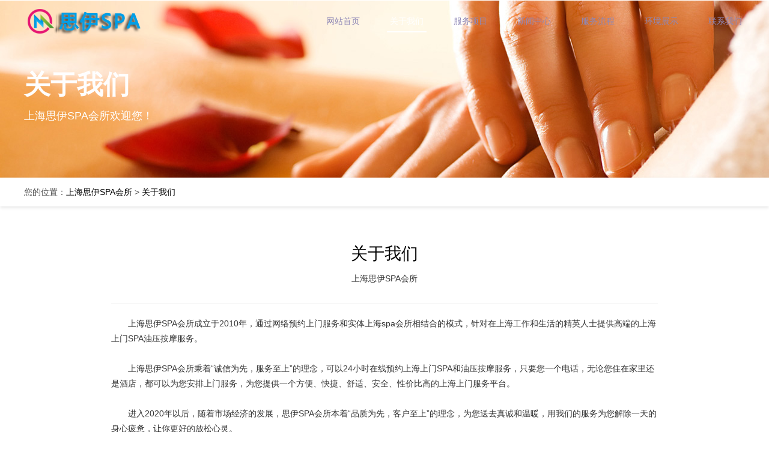

--- FILE ---
content_type: text/html
request_url: https://www.shssly.com/about/
body_size: 2450
content:
<!DOCTYPE html>
<html>
<head>
<!--[if lt IE 9]>
        <script type="text/javascript" src="/skin/js/html5.js"></script>
        <![endif]-->
<meta charset="utf-8">
<meta http-equiv="X-UA-Compatible" content="IE=edge, chrome=1">
<meta name="viewport" content="width=device-width, initial-scale=1.0, maximum-scale=1.0, user-scalable=no">
<meta name="format-detection" content="telephone=no" />
<title>关于我们_上海思伊SPA会所</title>
<meta name="keywords" content="关于我们" />
<meta name="description" content="关于我们" />
<meta http-equiv="Cache-Control" content="no-transform" />
<meta http-equiv="Cache-Control" content="no-siteapp" />
<meta name="applicable-device" content="pc,mobile">
<link rel="stylesheet" type="text/css" href="/skin/css/animate.min.css">
<link rel="stylesheet" type="text/css" href="/skin/css/owl.carousel.min.css">
<link rel="stylesheet" type="text/css" href="/skin/css/global.css">
<link rel="stylesheet" type="text/css" href="/skin/css/style.css">
<script type="text/javascript" src="/skin/js/jquery.min.js"></script>
<script type="text/javascript" src="/skin/js/owl.carousel.js"></script>
<script type="text/javascript" src="/skin/js/wow.js"></script>
<script type="text/javascript" src="/skin/js/main.js"></script>
<script>
        $(function () {
            $(".details_owl .num").html(1 + "/" + $(".details_owl .owl .item").length)
            var d_owl = $(".details_owl .owl").owlCarousel({ items: 1, nav: true, navText: ["", ""] });
            d_owl.on('changed.owl.carousel', function(event) {
                $(".details_owl .num").html((event.item.index + 1) + "/" + (event.item.count))
                })  

        })
</script>
</head>
<body>
<div class="header">
  <div class="wrap">
    <div class="logo flt"><a href="/"><img src="/skin/images/logo.png" alt="上海上门SPA" /></a></div>
    <div class="menu frt">
      <ul>
        <li ><a href="/">网站首页</a></li>
        <li class='on'><a href='/about/'>关于我们</a></li>
        <li><a href="/service/">服务项目</a></li>
        
        <li><a href="/news/">新闻中心</a></li>
        
        <li><a href="/process/">服务流程</a></li>
        
        <li><a href="/show/">环境展示</a></li>
        
        <li><a href="/contact/">联系我们</a></li>
        
      </ul>
    </div>
    <div class="menu_wrap"></div>
    <div class="clear"></div>
  </div>
</div>
<div class="mainer"> <div class="main_banner" style="background: url(/skin/images/banner.jpg) no-repeat center center;">
  <div class="wrap">
    <h2 class="wow fadeInUp" data-wow-delay=".1s">关于我们 </h2>
    <p class="wow fadeInUp" data-wow-delay=".2s">上海思伊SPA会所欢迎您！</p>
  </div>
</div>
  <div class="div_pos wow fadeInUp" data-wow-delay=".2s">
    <div class="wrap">
      <p>您的位置：<a href='https://shssly.com/'>上海思伊SPA会所</a> > <a href='/about/'>关于我们</a></p>
    </div>
  </div>
  <div class="page">
    <div class="wrap">
      <div class="details  details2 wow fadeInUp" data-wow-delay=".2s">
        <div class="tit">
          <h2>关于我们 </h2>
          <label>上海思伊SPA会所</label>
        </div>
        <div class="text" id="maximg"> 　　上海思伊SPA会所成立于2010年，通过网络预约上门服务和实体上海spa会所相结合的模式，针对在上海工作和生活的精英人士提供高端的上海上门SPA油压按摩服务。<br />
<br />
　　上海思伊SPA会所秉着&ldquo;诚信为先，服务至上&rdquo;的理念，可以24小时在线预约上海上门SPA和油压按摩服务，只要您一个电话，无论您住在家里还是酒店，都可以为您安排上门服务，为您提供一个方便、快捷、舒适、安全、性价比高的上海上门服务平台。<br />
<br />
　　进入2020年以后，随着市场经济的发展，思伊SPA会所本着&ldquo;品质为先，客户至上&rdquo;的理念，为您送去真诚和温暖，用我们的服务为您解除一天的身心疲惫，让你更好的放松心灵。<br />
<br />
　　上海思伊SPA会所从成立之初就致力于打造上海专业的、高品质的、舒适的油压SPA品牌服务，已建立一支拥有高素质的精英团队，为您提供高端的上海spa按摩服务。<br />
<br />
　　随着目前上海建设国际化大都市步伐的推进，上海思伊SPA会所秉承积极开拓、创新进取的文化，开创了引领行业新潮流，用我们的专业技术和贴心的服务为您解除身心的疲惫，让你的身体更加的健康，生活更加的丰富多彩，同时让您充分的享受SPA油压的尊贵！<br />
<br />
　　会所使命： 弘扬健康养生观念<br />
<br />
　　会所宗旨：呵护健康，保养生命<br />
<br />
　　会所愿景：成为知名spa连锁品牌<br />
<br />
　　会所定位：spa养生文化传承者<br />
<br />
　　健康理念：将健康传递给顾客<br />
<br />
　　发展理念：品牌成就美好人生<br />
<br />
　　制度理念：制度就是严格服从<br />
<br />
　　服务理念：一切以顾客满意为中心<br />
<br />
　　会所精神：知孝感恩，守信敬业<br />
<br />
　　会所口号：一切为了顾客的健康 </div>
        <div class="txt_cur">
          <div class="clear"></div>
        </div>
      </div>
    </div>
  </div>
</div>
<div class="footer">
  <div class="wrap">
    <div class="logo"><img src="/skin/images/logo.png" alt="上海上门SPA" /></div>
    <div class="f_nav">
      <ul>
        <li class="on"><a href="/">网站首页</a></li>
        <li><a href='/about/' class='thisclass'>关于我们</a></li>
        <li><a href="/service/">服务项目</a></li>
        
        <li><a href="/news/">新闻中心</a></li>
        
        <li><a href="/process/">服务流程</a></li>
        
        <li><a href="/show/">环境展示</a></li>
        
        <li><a href="/contact/">联系我们</a></li>
        
      </ul>
    </div>
    <p>联系方式：19207076235 咨询QQ：762463875</p>
    <p>Copyright &copy; 2020-2021 上海思伊SPA会所 版权所有</p>
  </div>
</div>
</body>
</html>

--- FILE ---
content_type: text/css
request_url: https://www.shssly.com/skin/css/style.css
body_size: 7231
content:
body {
	font-family: 'Microsoft YaHei', "Open Sans", sans-serif;
	font-size: 14px;
	color: #333;
}
input, select, textarea {
	font-family: Arial, 微软雅黑, "Open Sans", sans-serif;
	font-size: 1em;
	;
}
.wrap {
	width: 96%;
	margin: 0 auto;
	max-width: 1200px;
	position: relative;
}
img, a {
	border: 0;
}
ul, li {
	list-style: none;
}
* {
	margin: 0;
	padding: 0;
}
.flt {
	float: left;
}
.frt {
	float: right;
}
.clear {
	clear: both;
}
.clear:after, .clear:before {
	content: '';
	clear: both;
	display: table;
}
img {
	max-width: 100%;
}
.img {
	overflow: hidden;
	position: relative;
}
.img:before {
	transition: all 0.5s;
	-webkit-transition: all 0.5s;
	-moz-transition: all 0.5s;
	-ms-transition: all 0.5s;
	-o-transition: all 0.5s;
	content: '';
	display: block;
	position: absolute;
	top: 0;
	left: 0;
	right: 0;
	bottom: 0;
	border: 1px solid rgba(255,255,255,0);
	z-index: 100
}
.img:hover:before {
	top: 10px;
	left: 10px;
	right: 10px;
	bottom: 10px;
	border: 1px solid rgba(255,255,255,0.5);
}
.img:hover img {
	transform: scale(1.1) rotate(3deg);
	-o-transform: scale(1.1) rotate(3deg);
	-webkit-transform: scale(1.1) rotate(3deg);
	-moz-transform: scale(1.1) rotate(3deg);
	-ms-transform: scale(1.1) rotate(3deg);
}
h3 {
	white-space: nowrap;
	overflow: hidden;
	text-overflow: ellipsis;
	font-weight: bold;
}
*, *:after, *:before {
	transition: all 0.5s;
	-webkit-transition: all 0.5s;
	-moz-transition: all 0.5s;
	-ms-transition: all 0.5s;
	-o-transition: all 0.5s;
}
.modal, .fp_modal {
	position: fixed;
	top: 0;
	left: 0;
	width: 100%;
	height : 100%;
	z-index: 1000
}
.fp_modal {
	display: table;
}
.modal {
	transition: all 0s;
	-o-transition: all 0s;
	-webkit-transition: all 0s;
	-moz-transition: all 0s;
	-ms-transition: all 0s;
	background: rgba(0,0,0,0.7);
}
.fp_modal .cell {
	display: table-cell;
	vertical-align: middle;
}
.modal_cont {
	max-width: 990px;
	margin: 0 auto;
	width: 90%;
	background: #fff;
	position: relative;
}
.modal_cont .close {
	position: absolute;
	top: 10px;
	right: 10px;
	width: 32px;
	height: 32px;
	background: url(../images/close.png) no-repeat center center #ccc;
	border-radius: 100%;
	cursor: pointer;
}
.modal_cont .box {
	padding: 45px;
}
/*----------header----------*/
.header {
	line-height: 70px;
	position: fixed;
	top: 0;
	left: 0;
	width: 100%;
	z-index: 1000;
}
.header.fixed {
	background: rgba(0,0,0,0.82)
}
.head {
	line-height: 42px;
	border-bottom: 1px solid #eee
}
.logo img {
	vertical-align: middle;
}
.menu ul li {
	float: left;
	margin-left: 40px;
}
.menu ul li a {
	color: #8f88b7;
	border-bottom: 2px solid transparent;
	display: inline-block;
	line-height: 34px;
	padding: 0 5px;
}
.menu ul li:hover a, .menu ul li.on a {
	color: #fff;
	border-bottom-color: #fff;
}
.banner .item {
	position: relative;
	font-family: Arial;
}
.banner .item .text {
	left: 0;
	width: 100%;
	text-align: center;
	color: #fff;
	position: absolute;
	top: 50%;
	transform: translateY(-50%);
	-o-transform: translateY(-50%);
	-webkit-transform: translateY(-50%);
	-moz-transform: translateY(-50%);
	-ms-transform: translateY(-50%);
	font-size: 24px;
}
.banner .text h2 {
	font-size: 2em;
	margin-bottom: 1em;
}
.owl-theme .owl-dots .owl-dot span {
	width: 22px;
	height: 22px;
	border-radius: 0;
	margin: 0 5px;
	background: url(../images/icon2.png) no-repeat center center;
}
.owl-theme .owl-dots {
	margin-bottom: 30px;
}
.owl-theme .owl-dots .owl-dot.active span, .owl-theme .owl-dots .owl-dot:hover span {
	background: url(../images/icon1.png) no-repeat center center;
	opacity: 1;
}
.banner .img1 {
	overflow: hidden;
}
.owl {
	position: relative;
}
.banner_cur {
	position: absolute;
	top: 50%;
	left: 5%;
	right: 5%;
	z-index: 10
}
.banner_cur span {
	display: block;
	width: 54px;
	height: 54px;
	background: url(../images/cur1.png) no-repeat center center;
	float: left;
	cursor: pointer;
	border-radius: 100%;
}
.banner_cur span.next {
	float: right;
	background: url(../images/cur2.png) no-repeat center center;
}
.banner_cur span:hover {
	background-color: rgba(255,255,255,0.1)
}
/*----------mainer----------*/ 
.page {
	padding: 65px 0;
}
.page1 {
	background: url(../images/bg1.jpg) no-repeat top center;
}
.page_tit {
	color: #391e63;
	text-align: center;
	margin-bottom: 60px;
}
.page_tit h3 {
	font-size: 30px;
	font-weight: normal;
	margin-bottom: 15px;
}
.page_tit p {
	text-align: center;
	font-size: 16px;
	color: #391e63;
}
.full {
	position: fixed;
	top: 50%;
	right: 0;
	z-index: 1001;
}
.full li a {
	display: block;
	width: 52px;
	height: 52px;
	margin-bottom: 1px;
	position: relative;
	background: rgba(0,0,0,0.5);
	z-index: 1;
}
.full li a:hover span, .full li a:hover label {
	background-color: #55328b !important;
}
.full li:last-child a {
	border-bottom: 0;
}
.full li a span {
	display: block;
	width: 52px;
	height: 52px;
	position: relative;
	z-index: 100;
	background-position: center center;
	background-repeat: no-repeat;
}
.full li:nth-child(2) a, .full li:nth-child(1) a {
	z-index: 2;
}
.full li a label {
	display: block;
	width: 100px;
	white-space: nowrap;
	padding: 0 20px;
	position: absolute;
	line-height: 52px;
	color: #fff;
	z-index: -1;
	background: #55328b;
	bottom: 0;
	left: 100%;
	box-sizing: inherit;
	max-width: 300%;
	;
}
.full li a:hover label {
	left: -120px;
}
.full li a .lbl_img {
	padding: 10px;
	height: auto;
	line-height: normal;
}
.full li a span.span1 {
	background-image: url(../images/full1.png);
}
.full li a span.span2 {
	background-image: url(../images/full2.png);
}
.full li a span.span3 {
	background-image: url(../images/full3.png);
}
.full li a span.span4 {
	background-image: url(../images/full4.png);
}
.page4 {
	padding-bottom: 0;
	background: #f7f6fa
}
.hj_owl {
	position: relative;
}
.hj_owl .owl {
	padding-bottom: 6px;
}
.owl_cur {
	z-index: 10;
	height: 0;
	position: absolute;
	top: 0;
	left: 0;
	width: 100%;
}
.owl_cur>div {
	position: relative;
	width: 20%;
	background: rgba(255,255,255,0.5);
}
.owl_cur > div span {
	position: absolute;
	top: 50%;
	display: block;
	width: 54px;
	height: 54px;
	background: url(../images/cur1.png) no-repeat center center;
	cursor: pointer;
	border-radius: 100%;
	left: 0;
	right: 0;
	margin: 0 auto;
	margin-top: -27px;
}
.owl_cur span.next {
	background: url(../images/cur2.png) no-repeat center center;
}
.owl_cur span:hover {
	background-color: rgba(255,255,255,0.1)
}
.owl_cur>div .img {
	opacity: 0;
}
.tit_tag li {
	text-align: center;
	display: inline-block;
	width: 208px;
	line-height: 52px;
	margin-left: -5px;
	font-size: 16px;
}
.tit_tag {
	text-align: center;
}
.tit_tag li a:after {
	content: '';
	display: block;
	position: absolute;
	bottom: 0;
	left: 0;
	width: 0;
	right: 0;
	background: #55328b;
	height: 2px;
	margin: 0 auto;
}
.tit_tag li a {
	display: block;
	position: relative;
	border: 1px solid #e7e7e7;
}
.tit_tag li a:hover, .tit_tag li.on a {
	font-weight: bold;
	border-color: #e5dbf5;
	z-index: 10;
	background: #fbf9fd;
	color: #55328b;
}
.tit_tag li a:hover:after, .tit_tag li.on a:after {
	width: 100%;
}
.tit_tag {
	margin-top: 30px;
}
.news .lt .text {
	background: url(../images/bg3.jpg) no-repeat center center;
	color: #fff;
	background-size: 100% 100%;
}
.news {
	max-width: 998px;
	;
	margin: 0 auto;
	position: relative;
}
.news .bg {
	width: 187px;
	height: 393px;
	position: absolute;
	background: url(../images/img8.jpg) no-repeat center center;
	right: 100%;
	bottom: -20px;
}
.news .lt {
	width: 50%;
	float: left;
	margin-right: 18px;
}
.news .lt .img img {
	display: block;
	width: 100%;
}
.news .lt .text {
	padding: 40px;
	line-height: 24px;
	color: #e9daff;
}
.news .lt .text span.time {
	display: block;
	padding-left: 30px;
	background: url(../images/icon4.png) no-repeat left center;
	color: #fff;
	margin-bottom: 20px;
}
.news .lt .text h3 {
	font-size: 22px;
	font-weight: normal;
	color: #fff;
	margin-bottom: 20px;
}
.news .lt .text h3 a {
	color: #fff;
}
.news .lt .text h3 a:hover {
	color: #ffcc00
}
.news .lt .text p {
	height: 48px;
	overflow: hidden;
	margin-bottom: 20px;
}
.news .list {
	overflow: hidden;
}
.news .list li {
	width: 50%;
	float: left;
}
.news .list a {
	display: block;
	margin: 9px;
}
.news .list ul {
	margin: -9px;
}
.news .list .text {
	padding: 0 20px;
	border: 1px solid #ebebeb;
	border-top: 0;
}
.news .list img {
	display: block;
	width: 100%;
}
.news .list p {
	font-size: 12px;
	color: #909098;
	line-height: 20px;
	height: 40px;
	overflow: hidden;
	margin-bottom: 15px
}
.news .list .time {
	line-height: 40px;
	color: #909098;
	padding-left: 22px;
	background: url(../images/icon5.png) no-repeat left center;
	border-top: 1px solid #e8e8e8
}
.news .list h3 {
	font-size: 16px;
	color: #55328b;
	line-height: 45px;
	padding-top: 5px;
}

.siyan {
	height:155px;
}
.footer {
	background: #f8f8f8;
	padding: 40px 0;
	;
	text-align: center;
	font-size: 14px;
	color: #656565;
}
.footer p {
	text-align: center;
	line-height: 30px;
}
.f_nav li {
	display: inline-block;
	padding: 0 20px;
	margin-left: -3px;
	border-left: 1px solid #a8a8a8
}
.f_nav {
	padding: 40px 0;
}
.footer a:hover {
	color: #55328b
}
.pagesize {
	text-align: center;
	margin-top: 85px;
}
.pagesize a {
	margin: 0 15px;
	font-size: 20px;
	font-weight: bold;
	color: #262626;
}
.pagesize a:hover, .pagesize a.on {
	color: #6b3fae;
}
.page {
	overflow: hidden;
}
ul:after {
	content: '';
	display: block;
	clear: both;
}
.page1_list li {
	width: 25%;
	float: left;
}
.page1_list .box {
	padding: 12px;
	border: 1px solid #eee;
	background: #fff;
	margin-left: -1px;
}
.page1_list .tit {
	padding: 20px 0;
	text-align: center;
	color: #55328b
}
.page1_list .tit h3 {
	font-size: 18px;
	margin-bottom: 10px;
}
.page1_list .tit p {
	text-align: center;
}
.page1_list .d_txt {
	padding: 0 10px;
	line-height: 24px;
	color: #909098;
	height: 72px;
	overflow: hidden;
}
p {
	text-align: justify;
}
.btn a {
	display: block;
	width: 138px;
	line-height: 40px;
	border-radius: 40px;
	background: #55328b;
	color: #fff;
	box-shadow: 0 2px 10px rgba(85,50,139,.2);
	text-align: center;
	margin: 0 auto;
}
.btn .a2 {
	margin-left: 0;
	border: 2px solid #fff;
	background: none;
}
.btn span {
	display: inline-block;
	padding-right: 40px;
	background: url(../images/icon3.png) no-repeat right center;
}
.btn {
	padding: 10px 0;
}
.btn a:hover span {
	padding-right: 20px;
}
.page2 {
	background: url(../images/img_15.jpg) no-repeat center center;
	background-size: cover;
}
.page2 .tit {
	padding: 30px 0
}
.page2 .text {
	width: 37%;
	padding: 0 6.5%;
	line-height: 30px;
	color: #fff;
}
.page2 .text p {
	margin-bottom: 30px;
}
.page2 .img {
	display: none;
}
.page2 .tit h3 {
	line-height: 63px;
	font-size: 34px;
	color: #ffe800;
	font-weight: normal;
	font-family: 'Times New Roman'
}
.team_list li {
	width: 33.333%;
	float: left;
}
.team_list li .box {
	padding-bottom: 62px;
	position: relative;
	background: url(../images/bg2.png) no-repeat bottom center;
	margin-bottom: 20px;
}
.team_list li .box .img1 {
	width: 200px;
	height: 200px;
	padding: 4px;
	border: 1px solid #dcdcdc;
	background: #fff;
	border-radius: 100%;
	margin: 0 auto;
}
.team_list li .box .img1 img {
	width: 200px;
	border-radius: 100%;
	height: 200px;
}
.team_list li .box h3 {
	text-align: center;
	color: #55328b;
	max-width: 80%;
	margin: 0 auto;
	font-size: 18px;
	line-height: 40px;
}
.team_list li .box h3 label {
	display: inline-block;
	vertical-align: middle;
	color: #ffcc00;
	padding: 0 5px;
}
.team_list li .box p {
	max-width: 60%;
	height: 48px;
	overflow: hidden;
	margin: 0 auto;
	line-height: 24px;
	color: #909098;
}
 @media only screen and (max-width: 750px) {
	 #maximg{ max-width:100% !important; height:auto !important}
.menu {
	z-index: 1000;
	position: fixed;
	top: 60px;
	left: -100%;
	width: 100%;
	height: 100%;
	background: #fff;
}
.menu ul li {
	float: none;
	display: block;
	border-bottom: 1px solid #ddd;
	padding: 0
}
.menu ul li a {
	line-height: 45px;
	font-size: 18px;
}
.header .logo {
	position: relative;
	z-index: 1001;
	line-height: 60px;
}
.menu ul li:hover a, .menu ul li.on a {
	color: #55328b
}
.menu_wrap {
	position: absolute;
	top: 10px;
	width: 40px;
	height: 40px;
	background: url(../images/menu.png) no-repeat center center #55328b;
	background-size: 25px auto;
	right: 5px;
}
.h_menu .menu_wrap {
	background: url(../images/menu-1.png) no-repeat center center #55328b;
	background-size: 25px auto;
}
.header {
	z-index: 100
}
.menu ul li {
	margin: 0 20px;
	;
}
.menu ul li a {
	display: block;
}
.h_menu .menu {
	left: 0;
}
.header {
	line-height: 60px;
}
}
.header1 {
	background: #fff !important;
	position: static;
}
.header1 .menu li a {
	color: #46434a;
}
.header1 .menu li.on a, .header1 .menu li a:hover {
	color: #55328b
}
.main_banner {
	height: 196px;
	padding-top: 100px;
	background: url(../images/banner1.jpg) no-repeat center center;
	background-size: cover;
	color: #fff;
}
.main_banner h2 {
	font-size: 44px;
	font-family: 'Trajan Pro';
	margin-bottom: 20px; margin-top:20px
}
.main_banner p {
	font-size: 18px;
}
.ry_list {
	margin: 40px 0;
}
.ry_list li {
	text-align: center;
	width: 33.33%;
	float: left;
}
.ry_list li:nth-child(3n+1) {
	clear: both;
}
.ry_list li .box {
	margin: 20px;
}
.ry_list li .img {
	border: 15px solid #fcf9e7;
}
.ry_list li p {
	text-align: center;
	color: #55328b;
	font-size: 18px;
	margin-top: 20px;
}
.ry_list li img {
	display: block;
	width: 100%;
}
.page_about {
	padding-top: 20px;
}
.about_list {
	margin-top: 20px;
}
.about_list img {
	display: block;
}
.about_list .item {
	padding: 30px 0;
	border-bottom: 1px solid #ebebeb;
	line-height: 30px;
	color: #333
}
.about_list .item:last-child {
	border-bottom: 0
}
.about_list .item:after {
	content: '';
	display: block;
	clear: both;
}
.about_list .img {
	float: left;
	margin-right: 35px;
}
.about_list h3 {
	font-size: 20px;
	font-weight: normal;
	margin-top: 30px;
}
.about_list p {
	margin-top: 20px;
}
.about_list .tit.center {
	text-align: center;
}
.about_list .tit h2 {
	font-size: 22px;
	font-weight: normal;
}
.about_list .tit label {
	font-size: 12px;
	color: #7f7f7f;
	line-height: 20px;
	display: block;
}
.his_list {
	max-width: 1050px;
	margin: 0 auto;
}
.his_list li {
	width: 45%;
	clear: both;
	float: left;
	position: relative;
	padding-right: 5%;
	text-align: right;
}
.his_list li h3 {
	font-size: 38px;
}
.his_list li:after {
	width: 19px;
	height: 19px;
	background: url(../images/icon6.png) no-repeat center center;
	left: 100%;
	position: absolute;
	margin-left: -9px;
	content: '';
	display: block;
	top: 36px;
}
.his_list li .txt {
	overflow: hidden;
}
.his_list li .txt p {
	line-height: 24px;
}
.his_list li:nth-child(2n) {
	float: right;
	padding-left: 5%;
	padding-right: 0;
}
.his_list li .img {
	float: left;
	margin-right: 40px;
	margin-top: 60px;
}
.his_list li:nth-child(2n+1) .txt p {
	text-align: right;
}
.his_list li:nth-child(2n) {
	text-align: left;
}
.his_list li:nth-child(2n):after {
	left: auto;
	margin-left: 0px;
	right: 100%;
	margin-right: -9px;
}
.his_list li:nth-child(2n) .img {
	float: right;
	margin-left: 40px;
	margin-right: 0
}
.his_list {
	position: relative;
	padding: 40px 0;
	margin: 40px auto;
}
.his_list .line {
	position: absolute;
	top: 0;
	bottom: 0;
	left: 0;
	right: 0;
	width: 1px;
	margin: 0 auto;
	background: #e5e5e5
}
.his_list .line:after {
	content: '';
	display: block;
	width: 11px;
	height: 11px;
	border-radius: 100%;
	border: 1px solid #d7d7d7;
	background: #fff;
	margin-left: -6px;
}
.about2_list {
	max-width: 1050px;
	margin: 20px auto;
}
.about2_list li {
	position: relative;
	padding: 25px 0;
	padding-left: 257px;
}
.about2_list li:after {
	content: '';
	display: block;
	clear: both;
}
.about2_list .tit {
	position: absolute;
	width: 276px;
	border-bottom: 6px solid #55328b;
	left: 0;
	z-index: 10
}
.about2_list .tit h3 {
	font-size: 26px;
	font-weight: normal;
	padding-top: 30px;
}
.about2_list .tit p {
	line-height: 60px;
	font-size: 20px;
	color: #818181;
}
.about2_list .img {
	float: left;
	margin-right: 33px;
}
.about2_list .text {
	overflow: hidden;
	line-height: 27px;
	color: #5b5b5b
}
.about2_list .text h3 {
	font-size: 16px;
	color: #000;
	line-height: 60px;
}
.zp_list .tit {
	padding: 30px 0;
	text-align: center;
}
.zp_list .tit h3 {
	font-size: 34px;
	font-weight: normal;
	line-height: 60px;
}
.zp_list .tit p {
	text-align: center;
	line-height: 36px;
	font-size: 16px;
	color: #454545;
}
.zp_list .tit a {
	color: #55328b
}
.zp_list li {
	border: 1px solid #dedede;
	border-top: 2px solid #55328b;
	margin-bottom: 15px;
}
.zp_list li:after {
	content: '';
	display: block;
	clear: both;
}
.zp_list li .lt {
	min-height: 280px;
	width: 70%;
	float: left;
	border-right: 1px solid #dedede
}
.zp_list li .rt {
	padding: 30px 38px;
	line-height: 30px;
	overflow: hidden;
}
.zp_list li .rt h3 {
	font-size: 18px;
	color: #55328b;
	margin-bottom: 20px;
}
.zp_list li .rt .btn a {
	margin-left: 0;
	margin-top: 20px;
}
.zp_list li .title {
	margin: 0 35px;
	padding: 20px 0;
	border-bottom: 1px solid #ececec
}
.zp_list li .title h3 {
	font-size: 18px;
	margin-bottom: 10px;
}
.zp_list li .text {
	margin: 0 35px;
	line-height: 30px;
	color: #4c4c4c;
	padding: 20px 0;
}
.main_banner2 {
	background: url(../images/banner2.jpg) no-repeat center center;
}
.main_banner3 {
	background: url(../images/banner3.jpg) no-repeat center center;
}
.case_list {
}
.case_list li {
	width: 33.333%;
	float: left;
}
.case_list li:nth-child(3n+1) {
	clear: both;
}
.case_list li a {
	display: block;
	margin: 10px;
}
.case_list ul {
	margin : -10px;
}
.case_list {
	max-width: 1117px;
	margin: 0 auto;
	margin-top: 30px;
}
.case_list li .text {
	border: 1px solid #eee;
	border-top: 0;
	padding: 0 20px;
}
.case_list li img {
	display: block;
}
.case_list h3 {
	font-size: 16px;
	line-height: 62px;
	border-bottom: 1px solid #e4e4e4;
}
.case_list h3 label {
	float: right;
	color: #55328b;
	font-size: 14px;
	font-weight: normal;
}
.case_list p {
	line-height: 46px;
	padding-right: 100px;
	background: url(../images/icon7.png) no-repeat right center;
}
.case_list a:hover p, .case_list a:hover h3 span {
	color: #55328b
}
.div_pos {
	color: #515151;
	line-height: 48px;
	background: #fff;
	box-shadow: 0 2px 5px rgba(0,0,0,0.1)
}
.div_pos a:hover, .div_pos a.on {
	color: #55328b
}
.details {
	max-width: 960px;
	margin: 0 auto;
}
.details .tit {
	text-align: center;
	padding-bottom: 35px;
	border-bottom: 1px solid #e8e8e8;
	margin-bottom: 20px;
}
.details .tit p {
	text-align: center;
	font-size: 18px;
	color: #55328b;
}
.details .tit h2 {
	font-size: 28px;
	color: #000;
	font-weight: normal;
	margin-bottom: 20px;
}
.details .text {
	line-height: 25px;
}
.details .text p {
	margin-bottom: 15px;
}
.details_owl {
	position: relative;
}
.details_owl .num {
	z-index: 10;
	text-align: center;
	color: #fff;
	position: absolute;
	bottom: 0;
	right: 101px;
	width: 100px;
	line-height: 50px;
	background: rgba(0,0,0,0.54)
}
.details2 {
	max-width: 910px;
}
.details_owl .owl-theme .owl-controls {
	width: 101px;
	left: auto;
	right: 0;
	height: 50px;
	background: #fff;
}
.details_owl .owl-theme .owl-controls .owl-nav [class*=owl-] {
	width: 50px;
	height: 50px;
	float: left;
	border-left: 1px solid #e1e6e6;
	margin: 0;
	padding: 0;
	margin-left: -1px;
}
.details_owl .owl-theme .owl-controls .owl-nav [class*=owl-]:first-child {
	border-left: 0;
}
.details_owl .owl-theme .owl-controls .owl-nav .owl-prev {
	background: url(../images/cur3.png) no-repeat center center;
}
.details_owl .owl-theme .owl-controls .owl-nav .owl-next {
	background: url(../images/cur4.png) no-repeat center center;
}
.details_owl .owl-theme .owl-dots .owl-dot {
	display: none;
}
.txt_cur {
	margin-top: 20px;
	padding-top: 25px;
	border-top: 1px solid #f0f0f0
}
.txt_cur span {
	display: inline-block;
	max-width: 45%;
}
.txt_cur span a {
	display: inline-block;
	line-height: 40px;
	padding: 0 20px;
	border: 1px solid #e1e5e2;
	color: #505050;
	max-width: 80%;
	white-space: nowrap;
	overflow: hidden;
	text-overflow: ellipsis;
}
.txt_cur span a:hover {
	border-color: #55328b;
	color: #55328b
}
.main_banner.main_banner4 {
	background: url(../images/banner4.jpg) no-repeat center center;
	background-size: cover;
}
.information {
	max-width: 1080px;
	margin: 0 auto;
}
.information .left {
	float: left;
	width: 49%;
}
.information .left .box {
	border: 1px solid #e6e9ee;
	padding: 37px 60px 39px;
}
.information .left h3 {
	font-size: 18px;
}
.information .left .list {
	margin-top: 17px;
}
.information .left .list ul li {
	line-height: 52px;
	border-bottom: 1px solid #d4cce2;
}
.information .left .list ul li span {
	display: block;
	float: left;
	margin-right: 10px;
	color: #55328b;
}
.information .left .list ul li .web {
	overflow: hidden;
}
.information .left .list ul li .web .div_inp {
}
.information .left .list ul li .web .div_inp input {
	width: 100%;
	height: 52px;
	line-height: 52px;
	border: none;
}
.information .left .btn {
	padding: 0;
	margin-top: 30px;
}
.information .left .btn a {
	margin: 0;
}
.information .right {
	float: right;
	width: 49%;
	background: #f7f7f7;
}
.information .right .box {
	padding: 37px 25px 30px;
}
.information .right h3 {
	font-size: 18px;
}
.information .right .web {
}
.information .right .web p {
	margin-top: 35px;
}
.information .right .web p span {
	font-size: 20px;
	font-weight: bold;
	color: #55328b;
}
.information .right .ewm {
	margin-top: 25px;
}
.information .right .ewm .pic {
	width: 132px;
	height: 132px;
	float: left;
	margin-right: 24px;
}
.information .right .ewm .pic img {
	display: block;
	width: 100%;
}
.information .right .ewm .text {
	overflow: hidden;
	line-height: 132px;
}
.information .right .ewm .text p {
}
.addres {
	max-width: 1080px;
	margin: 0 auto;
	margin-top: 28px;
}
.addres img {
	display: block;
	width: 100%;
}
.news_list {
}
.news_list ul li {
	margin-top: 50px;
}
.news_list ul li .pic {
	float: left;
	width: 300px;
	margin-right: 40px;
}
.news_list ul li .pic img {
	display: block;
	width: 100%;
}
.news_list ul li .web {
	overflow: hidden;
}
.news_list ul li .web h3 {
	font-size: 18px;
	white-space: nowrap;
	overflow: hidden;
	text-overflow: ellipsis;
}
.news_list ul li .web h3 a {
	color: #55328b;
}
.news_list ul li .web p {
	line-height: 28px;
	color: #6e6e6e;
	height: 84px;
	overflow: hidden;
	text-align: justify;
	margin-top: 25px;
}
.news_list ul li .web .btn {
	padding: 0;
	margin-top: 27px;
}
.news_list ul li .web .btn a {
	display: inline-block;
}
.news_list ul li .web .btn label {
	display: inline-block;
	line-height: 40px;
	padding-left: 22px;
	background: url(../images/icon8.png) no-repeat left center;
	color: #a083cc;
	margin-left: 30px;
}
.main_banner.main_banner5 {
	background: url(../images/banner5.jpg) no-repeat center center;
	background-size: cover;
}
.page_service {
	padding-left: 65px;
	padding-right: 10px;
}
.ser_box {
	position: relative;
}
.ser_box .pic {
	max-width: 638px;
}
.ser_box .pic img {
	display: block;
	width: 100%;
}
.ser_box .web {
	position: absolute;
	top: 0;
	right: 0;
	max-width: 580px;
}
.ser_box .web .top {
	padding-left: 160px;
}
.ser_box .web .top p {
	font-size: 12px;
	color: #2e194f;
	text-transform: uppercase;
}
.ser_box .web .top h3 {
	font-size: 32px;
	font-weight: normal;
	margin-top: 20px;
	line-height: 40px;
}
.ser_box .web .text {
	margin-top: 55px;
	background: #55328b;
	padding: 50px 75px 48px 95px;
	color: #fff;
}
.ser_box .web .text h4 {
	font-family: Arial;
	font-weight: normal;
	color: #ffe800;
}
.ser_box .web .text h3 {
	font-size: 30px;
	font-weight: normal;
	margin-top: 25px;
}
.ser_box .web .text p {
	line-height: 28px;
	text-align: justify;
	height: 112px;
	overflow: hidden;
	margin-top: 20px;
}
.ser_box .web .text .pr_ne {
	margin-top: 40px;
}
.ser_box .web .text .pr_ne label {
	display: inline-block;
	width: 40px;
	height: 40px;
	border: 1px solid #fff;
	border-radius: 40px;
	vertical-align: top;
	margin-right: 5px;
}
.ser_box .web .text .pr_ne label.prev {
	background: url(../images/cur3-1.png) no-repeat center center;
}
.ser_box .web .text .pr_ne label.next {
	background: url(../images/cur4-1.png) no-repeat center center;
}
.ser_box .web .text .pr_ne label.prev:hover {
	background: #fff url(../images/cur3.png) no-repeat center center;
}
.ser_box .web .text .pr_ne label.next:hover {
	background: #fff url(../images/cur4.png) no-repeat center center;
}
.page_service .owl-theme .owl-controls {
	width: 65px;
	top: 0;
	bottom: 0;
	left: -65px;
	text-align: center;
}
.page_service .owl-theme .owl-dots .owl-dot {
	display: block;
	margin: 0 auto;
}
.page_service .owl-dots {
	counter-reset: nav;
}
.page_service .owl-theme .owl-dots .owl-dot span {
	width: 100%;
	line-height: 40px;
	height: auto;
	color: #a0a0a0;
	position: relative;
	padding: 5px 0;
}
.page_service .owl-theme .owl-dots .owl-dot span:after {
	content: '';
	display: block;
	height: 0;
	width: 1px;
	background: #000;
	margin: 0 auto;
}
.page_service .owl-theme .owl-dots .owl-dot:last-child span:after {
	display: none;
}
.page_service .owl-theme .owl-dots .owl-dot.active span:after, .page_service .owl-theme .owl-dots .owl-dot:hover span:after {
	height: 50px;
}
.page_service .owl-theme .owl-dots .owl-dot.active span, .page_service .owl-theme .owl-dots .owl-dot:hover span {
	color: #000
}
.page_service .owl-dots .owl-dot span:before {
	text-align: center;
	display: block;
	counter-increment: nav;
	content: "0" counter(nav);
}
 @media only screen and (max-width: 1000px) {
.owl_cur>div {
	width: 33.33%;
}
.ser_box .pic {
	max-width: 500px;
}
.ser_box .web .text {
	margin-top: 20px;
	padding: 40px;
}
.ser_box .web .top {
	padding-left: 250px;
}
}
@media only screen and (max-width: 1024px) {
.page1_list li {
	width: 50%;
}
.page1_list li img {
	width: 100%;
}
.page_tit {
	margin-bottom: 30px;
}
.page {
	padding: 30px 0;
}
.page2 .tit h3 {
	line-height: 55px;
}
.team_list li {
	width: 50%;
}
.information .left .box {
	padding: 30px;
}
}
 @media only screen and (max-width: 900px) {
.about2_list li {
	padding: 10px 0;
	padding-left: 200px;
}
.tit_tag li {
	width: 180px;
}
.ry_list li {
	width: 50%;
}
.ry_list li:nth-child(3n+1) {
	clear: none;
}
.ry_list li:nth-child(2n+1) {
	clear: both;
}
.about_list .img {
	width: 50%;
	margin-right: 20px;
}
.about_list h3 {
	margin-top: 20px;
}
.his_list li .img {
	width: 126px;
}
.about2_list .img {
	margin-right: 20px;
}
.about2_list .text h3 {
	line-height: 40px;
}
.ser_box .pic {
	width: 100%;
	max-width: initial;
}
.ser_box .web {
	max-width: 80%;
	top: 50%;
	transform: translateY(-50%);
	left: 0;
	right: 0;
	margin: 0 auto;
}
.ser_box .web .top {
	padding-left: 0
}
}
 @media only screen and (max-width: 750px) {
	 .details .tit h2{ font-size:22px !important}
	 .hj_owl {
	padding:0 10%
}
.team_list li {
	float: none;
	margin: 0 auto;
	width: 100%;
}
.team_list li .box p {
	max-width: 280px;
}
.full {
	display: none;
}
.owl_cur {
	display: none;
}
.news .lt {
	width: 100%;
	float: none;
	margin-bottom: 20px;
}
.news_list ul li .pic {
	margin-right: 20px;
}
.news_list ul li {
	margin-top: 20px;
}
.information .right, .information .left {
	width: 100%;
	float: none;
	margin: 10px auto;
}
.tit_tag li {
	width: auto;
}
.tit_tag li a {
	padding: 0 20px;
}
.tit_tag {
	margin-top: 10px;
}
.ry_list {
	margin: 20px 0
}
.about_list .item {
	padding: 15px 0
}
.his_list li {
	margin-bottom: 20px;
	width: 100%;
	text-align: left;
}
.his_list li .img {
	float: left !important;
	margin: 0 auto !important;
	margin-right: 20px !important;
	margin-top: 20px !important;
}
.his_list .line {
	left: 0;
	margin-left: 0;
	display: none;
}
.his_list li h3 {
	font-size: 20px;
}
.his_list li .txt p {
	margin-top: 10px;
}
.his_list {
	padding: 0;
	margin: 0;
}
.his_list li p {
	text-align: left !important;
}
.about2_list .tit {
	position: initial;
	width: 100%;
	border-bottom: 0
}
.about2_list .tit h3 {
	display: inline-block;
	margin-right: 10px;
	vertical-align: middle;
	padding-top: 0
}
.case_list li {
	width: 50%;
}
.case_list li:nth-child(3n+1) {
	clear: none;
}
.case_list li:nth-child(2n+1) {
	clear: both;
}
.about2_list .tit p {
	display: inline-block;
	vertical-align: middle;
}
.about2_list li {
	padding-left: 0
}
.news_list ul li .web p {
	margin-top: 10px;
}
.news_list ul li .web h3 {
	padding-top: 10px;
}
.main_banner h2 {
	font-size: 22px;    margin-bottom: 10px;
}
.main_banner p{ font-size:15px !important}
.main_banner {
	height: auto;
	padding: 50px 0;
}
.banner img {
	max-width: initial;
	width: 150%;
	margin-left: -25%;
}
.owl-theme .owl-dots {
	margin-bottom: 20px;
}
.banner_cur {
	display: none;
}
.page1_list li {
	width: 100%;
}
.page2 .img {
	display: block;
}
.page2 .img img {
	width: 100%;
	display: block;
}
.page2 {
	background: none;
}
.page2 .text {
	box-sizing: border-box;
	width: 100%;
	background: #55328b;
	padding-bottom: 30px;
}
.hj_owl img {
	width: 100%;
}
.page2 .tit {
	padding: 20px 0;
}
.page2 .text p {
	margin-bottom: 20px;
}
.news .lt .text {
	padding: 20px;
}
.news .list ul {
	margin: 0
}
.news .bg {
	display: none;
}
.f_nav li {
	padding: 0 5px;
}
.f_nav {
	padding: 20px 0
}
.footer p {
	line-height: 20px;
}
.footer {
	padding: 20px 0
}
.page_service .owl-theme .owl-controls {
	width: 30px;
	left: -40px;
}
.page_service {
	padding-left: 30px;
}
.ser_box .web {
	position: initial;
	transform: none;
	max-width: 100%;
	margin-top: 20px;
}
.ser_box .web .text {
	padding: 20px;
}
.ser_box .web .top h3 {
	font-size: 24px;
	margin-top: 5px;
}
.news_list ul li .pic {
	width: 100%;
	margin: 0 auto;
	margin-bottom: 10px;
	float: none;
}
.txt_cur span {
	max-width: 100%;
	float: none !important;
}
.txt_cur span a {
	max-width: 100%;
}
.tit_tag li {
	line-height: 40px;
}
.tit_tag ul {
	white-space: nowrap;
}
.tit_tag {
	overflow-x: auto;
}
.case_list li {
	width: 100%;
}
.case_list li img {
	width: 100%;
}
.zp_list li .lt {
	width: 100%;
	border-bottom: 1px solid #eee;
}
.zp_list li .rt {
	padding: 20px;
}
.about2_list .text h3 {
	white-space: normal;
	line-height: 20px;
}
.about2_list .text {
	overflow: initial;
}
.about_list h3 {
	white-space: normal;
}
.ry_list li .box {
	margin: 5px;
}
.ry_list li p {
	line-height: 40px;
	margin-top: 0
}
.ry_list li .img {
	border-width: 10px;
}
.zp_list li .text, .zp_list li .title {
	margin: 0 20px;
}
}
.f_nav li {
	margin: 5px 0
}
.f_nav li:first-child {
	border-left: 0;
}

.pagess {clear: both;margin: 20px;overflow: hidden;margin-left: 0px;text-align: center;font-size:12px}
.pagess ul li { display:inline-block;border: 1px solid #ccc;padding: 2px 9px;margin: 0 3px;line-height: 20px;background: #fff;color:#999}
.pagess ul li:hover{ background:#ccc; color:#fff;border: 1px solid #ccc}
.pagess ul li:hover a{color:#fff;}
.pagess ul li.thisclass {display: inline-block;border: 1px solid #ccc;padding: 2px 9px;margin: 0 3px;background: #ccc;color: #fff;}
.pagess ul li.thisclass a {color: #fff;}
.pagess ul li a{ display:block;color:#999}
.pagess ul li a:hover {color: #fff;}